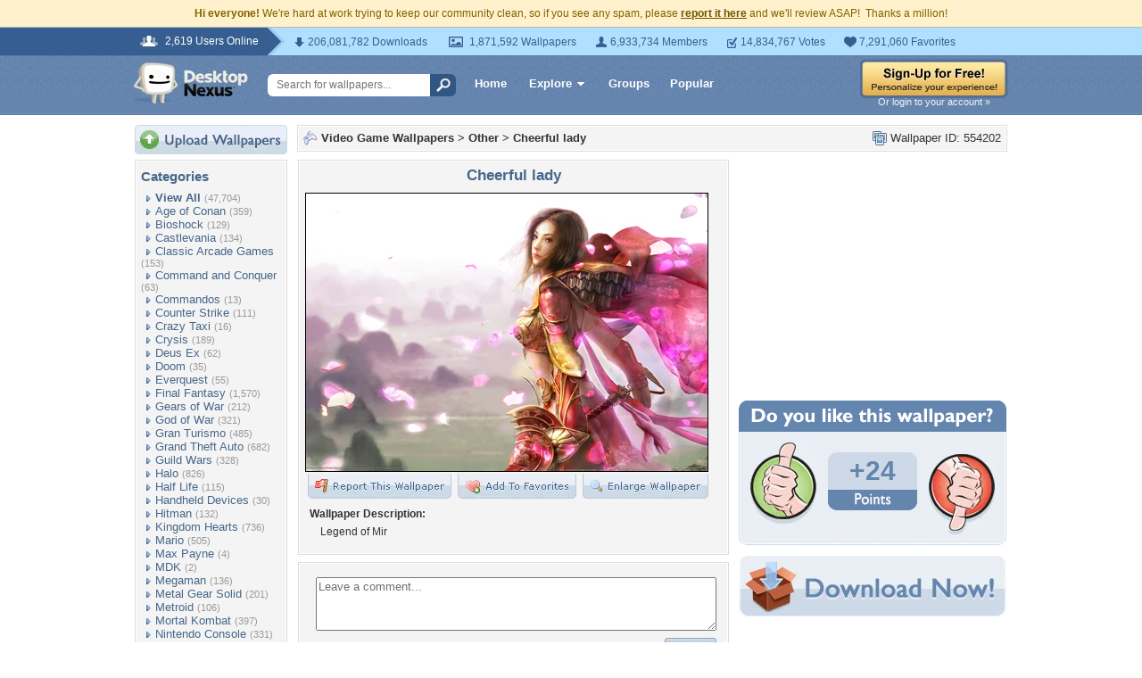

--- FILE ---
content_type: text/html; charset=utf-8
request_url: https://www.google.com/recaptcha/api2/aframe
body_size: 267
content:
<!DOCTYPE HTML><html><head><meta http-equiv="content-type" content="text/html; charset=UTF-8"></head><body><script nonce="wgbvcvWHieWkWD-i1ZNIMQ">/** Anti-fraud and anti-abuse applications only. See google.com/recaptcha */ try{var clients={'sodar':'https://pagead2.googlesyndication.com/pagead/sodar?'};window.addEventListener("message",function(a){try{if(a.source===window.parent){var b=JSON.parse(a.data);var c=clients[b['id']];if(c){var d=document.createElement('img');d.src=c+b['params']+'&rc='+(localStorage.getItem("rc::a")?sessionStorage.getItem("rc::b"):"");window.document.body.appendChild(d);sessionStorage.setItem("rc::e",parseInt(sessionStorage.getItem("rc::e")||0)+1);localStorage.setItem("rc::h",'1768587099187');}}}catch(b){}});window.parent.postMessage("_grecaptcha_ready", "*");}catch(b){}</script></body></html>